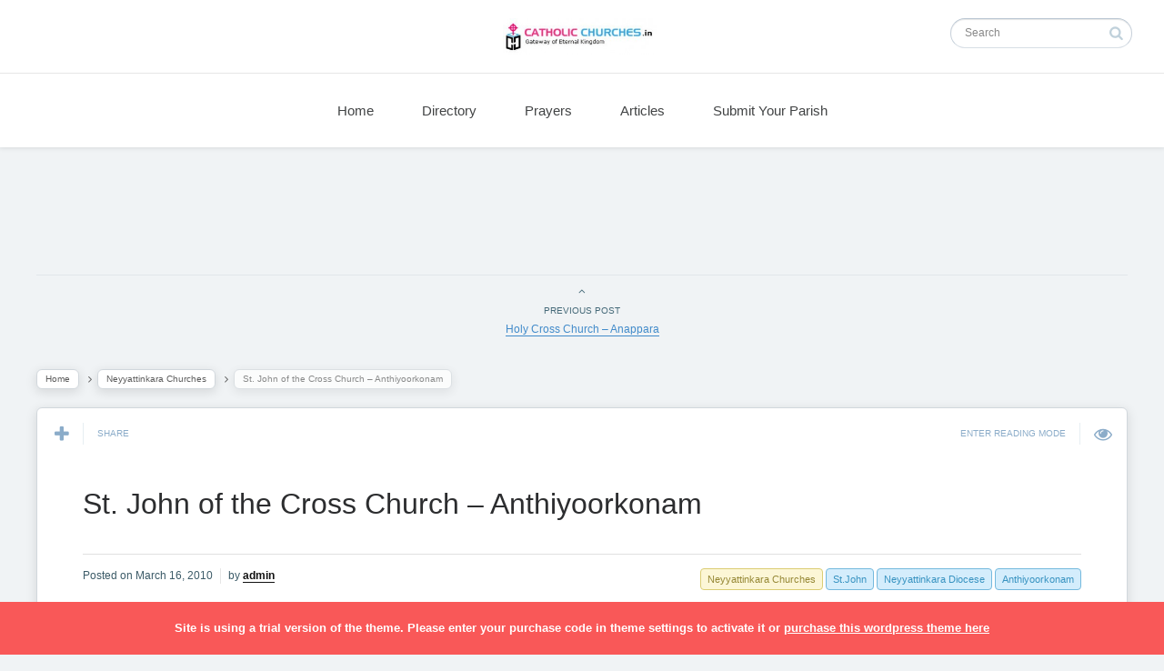

--- FILE ---
content_type: text/html; charset=UTF-8
request_url: https://catholicchurches.in/directory/neyyattinkara-churches/st-john-of-the-cross-church-anthiyoorkonam.htm
body_size: 9309
content:
 
<!DOCTYPE html>
<!--[if IE 7]>
<html class="ie ie7" lang="en-US"
	prefix="og: https://ogp.me/ns#" >
<![endif]-->
<!--[if IE 8]>
<html class="ie ie8" lang="en-US"
	prefix="og: https://ogp.me/ns#" >
<![endif]-->
<!--[if !(IE 7) | !(IE 8) ]><!-->
<html lang="en-US"
	prefix="og: https://ogp.me/ns#" >
<!--<![endif]-->
<head>
  <meta charset="UTF-8">
  <meta name="viewport" content="width=device-width,initial-scale=1">
  <meta http-equiv="X-UA-Compatible" content="IE=edge">
  
  <link rel="profile" href="http://gmpg.org/xfn/11">
  <link rel="pingback" href="https://catholicchurches.in/xmlrpc.php">
    
		<!-- All in One SEO 4.1.4.5 -->
		<title>St. John of the Cross Church – Anthiyoorkonam -Neyyattinkara Churches- catholic churches.in</title>
		<meta name="description" content="Contact Details St. John of the Cross Church Anthiyoorkonam Kollode Malayinkil Thiruvananthapuram Pin: 695 571 Ph: 0471-283025 - St. John of the Cross Church – Anthiyoorkonam" />
		<meta name="robots" content="max-snippet:-1, max-image-preview:large, max-video-preview:-1" />
		<link rel="canonical" href="https://catholicchurches.in/directory/neyyattinkara-churches/st-john-of-the-cross-church-anthiyoorkonam.htm" />
		<meta property="og:locale" content="en_US" />
		<meta property="og:site_name" content="catholic churches.in" />
		<meta property="og:type" content="article" />
		<meta property="og:title" content="St. John of the Cross Church – Anthiyoorkonam -Neyyattinkara Churches- catholic churches.in" />
		<meta property="og:description" content="Contact Details St. John of the Cross Church Anthiyoorkonam Kollode Malayinkil Thiruvananthapuram Pin: 695 571 Ph: 0471-283025 - St. John of the Cross Church – Anthiyoorkonam" />
		<meta property="og:url" content="https://catholicchurches.in/directory/neyyattinkara-churches/st-john-of-the-cross-church-anthiyoorkonam.htm" />
		<meta property="og:image" content="https://catholicchurches.in/wp-content/uploads/2016/01/50-st-john-144x220-9.jpg" />
		<meta property="og:image:secure_url" content="https://catholicchurches.in/wp-content/uploads/2016/01/50-st-john-144x220-9.jpg" />
		<meta property="og:image:width" content="144" />
		<meta property="og:image:height" content="220" />
		<meta property="article:published_time" content="2010-03-16T10:07:16+00:00" />
		<meta property="article:modified_time" content="2010-03-16T10:07:16+00:00" />
		<meta name="twitter:card" content="summary" />
		<meta name="twitter:domain" content="catholicchurches.in" />
		<meta name="twitter:title" content="St. John of the Cross Church – Anthiyoorkonam -Neyyattinkara Churches- catholic churches.in" />
		<meta name="twitter:description" content="Contact Details St. John of the Cross Church Anthiyoorkonam Kollode Malayinkil Thiruvananthapuram Pin: 695 571 Ph: 0471-283025 - St. John of the Cross Church – Anthiyoorkonam" />
		<meta name="twitter:image" content="https://catholicchurches.in/wp-content/uploads/2016/01/50-st-john-144x220-9.jpg" />
		<script type="application/ld+json" class="aioseo-schema">
			{"@context":"https:\/\/schema.org","@graph":[{"@type":"WebSite","@id":"https:\/\/catholicchurches.in\/#website","url":"https:\/\/catholicchurches.in\/","name":"catholic churches.in","description":"Gateway of Eternal Kingdom","inLanguage":"en-US","publisher":{"@id":"https:\/\/catholicchurches.in\/#organization"}},{"@type":"Organization","@id":"https:\/\/catholicchurches.in\/#organization","name":"catholic churches.in","url":"https:\/\/catholicchurches.in\/"},{"@type":"BreadcrumbList","@id":"https:\/\/catholicchurches.in\/directory\/neyyattinkara-churches\/st-john-of-the-cross-church-anthiyoorkonam.htm#breadcrumblist","itemListElement":[{"@type":"ListItem","@id":"https:\/\/catholicchurches.in\/#listItem","position":1,"item":{"@type":"WebPage","@id":"https:\/\/catholicchurches.in\/","name":"Home","description":"- Online Roman Catholic Church Directory","url":"https:\/\/catholicchurches.in\/"},"nextItem":"https:\/\/catholicchurches.in\/directory\/neyyattinkara-churches\/st-john-of-the-cross-church-anthiyoorkonam.htm#listItem"},{"@type":"ListItem","@id":"https:\/\/catholicchurches.in\/directory\/neyyattinkara-churches\/st-john-of-the-cross-church-anthiyoorkonam.htm#listItem","position":2,"item":{"@type":"WebPage","@id":"https:\/\/catholicchurches.in\/directory\/neyyattinkara-churches\/st-john-of-the-cross-church-anthiyoorkonam.htm","name":"St. John of the Cross Church - Anthiyoorkonam","description":"Contact Details St. John of the Cross Church Anthiyoorkonam Kollode Malayinkil Thiruvananthapuram Pin: 695 571 Ph: 0471-283025 - St. John of the Cross Church \u2013 Anthiyoorkonam","url":"https:\/\/catholicchurches.in\/directory\/neyyattinkara-churches\/st-john-of-the-cross-church-anthiyoorkonam.htm"},"previousItem":"https:\/\/catholicchurches.in\/#listItem"}]},{"@type":"Person","@id":"https:\/\/catholicchurches.in\/author\/admin#author","url":"https:\/\/catholicchurches.in\/author\/admin","name":"admin","image":{"@type":"ImageObject","@id":"https:\/\/catholicchurches.in\/directory\/neyyattinkara-churches\/st-john-of-the-cross-church-anthiyoorkonam.htm#authorImage","url":"https:\/\/secure.gravatar.com\/avatar\/a678bc814ae7d87e123f1d7b5c5fb69d?s=96&d=mm&r=g","width":96,"height":96,"caption":"admin"}},{"@type":"WebPage","@id":"https:\/\/catholicchurches.in\/directory\/neyyattinkara-churches\/st-john-of-the-cross-church-anthiyoorkonam.htm#webpage","url":"https:\/\/catholicchurches.in\/directory\/neyyattinkara-churches\/st-john-of-the-cross-church-anthiyoorkonam.htm","name":"St. John of the Cross Church \u2013 Anthiyoorkonam -Neyyattinkara Churches- catholic churches.in","description":"Contact Details St. John of the Cross Church Anthiyoorkonam Kollode Malayinkil Thiruvananthapuram Pin: 695 571 Ph: 0471-283025 - St. John of the Cross Church \u2013 Anthiyoorkonam","inLanguage":"en-US","isPartOf":{"@id":"https:\/\/catholicchurches.in\/#website"},"breadcrumb":{"@id":"https:\/\/catholicchurches.in\/directory\/neyyattinkara-churches\/st-john-of-the-cross-church-anthiyoorkonam.htm#breadcrumblist"},"author":"https:\/\/catholicchurches.in\/author\/admin#author","creator":"https:\/\/catholicchurches.in\/author\/admin#author","image":{"@type":"ImageObject","@id":"https:\/\/catholicchurches.in\/#mainImage","url":"https:\/\/catholicchurches.in\/wp-content\/uploads\/2016\/01\/50-st-john-144x220-9.jpg","width":144,"height":220},"primaryImageOfPage":{"@id":"https:\/\/catholicchurches.in\/directory\/neyyattinkara-churches\/st-john-of-the-cross-church-anthiyoorkonam.htm#mainImage"},"datePublished":"2010-03-16T10:07:16+05:30","dateModified":"2010-03-16T10:07:16+05:30"},{"@type":"Article","@id":"https:\/\/catholicchurches.in\/directory\/neyyattinkara-churches\/st-john-of-the-cross-church-anthiyoorkonam.htm#article","name":"St. John of the Cross Church \u2013 Anthiyoorkonam -Neyyattinkara Churches- catholic churches.in","description":"Contact Details St. John of the Cross Church Anthiyoorkonam Kollode Malayinkil Thiruvananthapuram Pin: 695 571 Ph: 0471-283025 - St. John of the Cross Church \u2013 Anthiyoorkonam","inLanguage":"en-US","headline":"St. John of the Cross Church - Anthiyoorkonam","author":{"@id":"https:\/\/catholicchurches.in\/author\/admin#author"},"publisher":{"@id":"https:\/\/catholicchurches.in\/#organization"},"datePublished":"2010-03-16T10:07:16+05:30","dateModified":"2010-03-16T10:07:16+05:30","articleSection":"Neyyattinkara Churches, Anthiyoorkonam, Neyyattinkara Diocese, St.John","mainEntityOfPage":{"@id":"https:\/\/catholicchurches.in\/directory\/neyyattinkara-churches\/st-john-of-the-cross-church-anthiyoorkonam.htm#webpage"},"isPartOf":{"@id":"https:\/\/catholicchurches.in\/directory\/neyyattinkara-churches\/st-john-of-the-cross-church-anthiyoorkonam.htm#webpage"},"image":{"@type":"ImageObject","@id":"https:\/\/catholicchurches.in\/#articleImage","url":"https:\/\/catholicchurches.in\/wp-content\/uploads\/2016\/01\/50-st-john-144x220-9.jpg","width":144,"height":220}}]}
		</script>
		<script type="text/javascript" >
			window.ga=window.ga||function(){(ga.q=ga.q||[]).push(arguments)};ga.l=+new Date;
			ga('create', "UA-4310771-1", 'auto');
			ga('send', 'pageview');
		</script>
		<script async src="https://www.google-analytics.com/analytics.js"></script>
		<!-- All in One SEO -->

<link rel='dns-prefetch' href='//fonts.googleapis.com' />
<link rel='dns-prefetch' href='//s.w.org' />
<link rel="alternate" type="application/rss+xml" title="catholic churches.in &raquo; Feed" href="https://catholicchurches.in/feed" />
<link rel="alternate" type="application/rss+xml" title="catholic churches.in &raquo; Comments Feed" href="https://catholicchurches.in/comments/feed" />
<link rel="alternate" type="application/rss+xml" title="catholic churches.in &raquo; St. John of the Cross Church &#8211; Anthiyoorkonam Comments Feed" href="https://catholicchurches.in/directory/neyyattinkara-churches/st-john-of-the-cross-church-anthiyoorkonam.htm/feed" />
		<script type="text/javascript">
			window._wpemojiSettings = {"baseUrl":"https:\/\/s.w.org\/images\/core\/emoji\/13.1.0\/72x72\/","ext":".png","svgUrl":"https:\/\/s.w.org\/images\/core\/emoji\/13.1.0\/svg\/","svgExt":".svg","source":{"concatemoji":"https:\/\/catholicchurches.in\/wp-includes\/js\/wp-emoji-release.min.js?ver=5.8.12"}};
			!function(e,a,t){var n,r,o,i=a.createElement("canvas"),p=i.getContext&&i.getContext("2d");function s(e,t){var a=String.fromCharCode;p.clearRect(0,0,i.width,i.height),p.fillText(a.apply(this,e),0,0);e=i.toDataURL();return p.clearRect(0,0,i.width,i.height),p.fillText(a.apply(this,t),0,0),e===i.toDataURL()}function c(e){var t=a.createElement("script");t.src=e,t.defer=t.type="text/javascript",a.getElementsByTagName("head")[0].appendChild(t)}for(o=Array("flag","emoji"),t.supports={everything:!0,everythingExceptFlag:!0},r=0;r<o.length;r++)t.supports[o[r]]=function(e){if(!p||!p.fillText)return!1;switch(p.textBaseline="top",p.font="600 32px Arial",e){case"flag":return s([127987,65039,8205,9895,65039],[127987,65039,8203,9895,65039])?!1:!s([55356,56826,55356,56819],[55356,56826,8203,55356,56819])&&!s([55356,57332,56128,56423,56128,56418,56128,56421,56128,56430,56128,56423,56128,56447],[55356,57332,8203,56128,56423,8203,56128,56418,8203,56128,56421,8203,56128,56430,8203,56128,56423,8203,56128,56447]);case"emoji":return!s([10084,65039,8205,55357,56613],[10084,65039,8203,55357,56613])}return!1}(o[r]),t.supports.everything=t.supports.everything&&t.supports[o[r]],"flag"!==o[r]&&(t.supports.everythingExceptFlag=t.supports.everythingExceptFlag&&t.supports[o[r]]);t.supports.everythingExceptFlag=t.supports.everythingExceptFlag&&!t.supports.flag,t.DOMReady=!1,t.readyCallback=function(){t.DOMReady=!0},t.supports.everything||(n=function(){t.readyCallback()},a.addEventListener?(a.addEventListener("DOMContentLoaded",n,!1),e.addEventListener("load",n,!1)):(e.attachEvent("onload",n),a.attachEvent("onreadystatechange",function(){"complete"===a.readyState&&t.readyCallback()})),(n=t.source||{}).concatemoji?c(n.concatemoji):n.wpemoji&&n.twemoji&&(c(n.twemoji),c(n.wpemoji)))}(window,document,window._wpemojiSettings);
		</script>
		<style type="text/css">
img.wp-smiley,
img.emoji {
	display: inline !important;
	border: none !important;
	box-shadow: none !important;
	height: 1em !important;
	width: 1em !important;
	margin: 0 .07em !important;
	vertical-align: -0.1em !important;
	background: none !important;
	padding: 0 !important;
}
</style>
	<link rel='stylesheet' id='wp-block-library-css'  href='https://catholicchurches.in/wp-includes/css/dist/block-library/style.min.css?ver=5.8.12' type='text/css' media='all' />
<link rel='stylesheet' id='contact-form-7-css'  href='https://catholicchurches.in/wp-content/plugins/contact-form-7/includes/css/styles.css?ver=5.5.2' type='text/css' media='all' />
<link rel='stylesheet' id='wp-pagenavi-css'  href='https://catholicchurches.in/wp-content/plugins/wp-pagenavi/pagenavi-css.css?ver=2.70' type='text/css' media='all' />
<link rel='stylesheet' id='pluto-google-font-css'  href='http://fonts.googleapis.com/css?family=Droid+Serif:400,700|Open+Sans:300,400,700' type='text/css' media='all' />
<link rel='stylesheet' id='pluto-magnific-popup-css'  href='https://catholicchurches.in/wp-content/themes/pluto-by-osetin/assets/css/magnific-popup.css?ver=3.2.1' type='text/css' media='all' />
<link rel='stylesheet' id='pluto-editor-style-css'  href='https://catholicchurches.in/wp-content/themes/pluto-by-osetin/editor-style.css?ver=3.2.1' type='text/css' media='all' />
<link rel='stylesheet' id='pluto-main-less-blue_sky-css'  href='https://catholicchurches.in/wp-content/uploads/wp-less-cache/pluto-main-less-blue_sky.css?ver=1762352888' type='text/css' media='all' />
<link rel='stylesheet' id='pluto-owl-carousel-css'  href='https://catholicchurches.in/wp-content/themes/pluto-by-osetin/assets/css/owl.carousel.css?ver=3.2.1' type='text/css' media='all' />
<link rel='stylesheet' id='pluto-style-css'  href='https://catholicchurches.in/wp-content/themes/pluto-by-osetin/style.css?ver=5.8.12' type='text/css' media='all' />
<script type='text/javascript' src='https://catholicchurches.in/wp-includes/js/jquery/jquery.min.js?ver=3.6.0' id='jquery-core-js'></script>
<script type='text/javascript' src='https://catholicchurches.in/wp-includes/js/jquery/jquery-migrate.min.js?ver=3.3.2' id='jquery-migrate-js'></script>
<script type='text/javascript' src='https://catholicchurches.in/wp-content/plugins/alx-extensions/js/jquery.sharrre.min.js?ver=1.0.1' id='alx-ext-sharrre-js'></script>
<link rel="EditURI" type="application/rsd+xml" title="RSD" href="https://catholicchurches.in/xmlrpc.php?rsd" />
<link rel="wlwmanifest" type="application/wlwmanifest+xml" href="https://catholicchurches.in/wp-includes/wlwmanifest.xml" /> 
<meta name="generator" content="WordPress 5.8.12" />
<link rel='shortlink' href='https://catholicchurches.in/?p=29141' />
<link rel="alternate" type="application/json+oembed" href="https://catholicchurches.in/wp-json/oembed/1.0/embed?url=https%3A%2F%2Fcatholicchurches.in%2Fdirectory%2Fneyyattinkara-churches%2Fst-john-of-the-cross-church-anthiyoorkonam.htm" />
<link rel="alternate" type="text/xml+oembed" href="https://catholicchurches.in/wp-json/oembed/1.0/embed?url=https%3A%2F%2Fcatholicchurches.in%2Fdirectory%2Fneyyattinkara-churches%2Fst-john-of-the-cross-church-anthiyoorkonam.htm&#038;format=xml" />
<script type="text/javascript">
	window._se_plugin_version = '8.1.9';
</script>
<meta property="og:url"           content="https://catholicchurches.in/directory/neyyattinkara-churches/st-john-of-the-cross-church-anthiyoorkonam.htm" /><meta property="og:type"          content="website" /><meta property="og:title"         content="St. John of the Cross Church &#8211; Anthiyoorkonam" /><meta property="og:description"   content="Gateway of Eternal Kingdom" /><meta property="og:image"         content="https://catholicchurches.in/wp-content/uploads/2016/01/50-st-john-144x220-9.jpg" /><script type="text/javascript">var ajaxurl = "https://catholicchurches.in/wp-admin/admin-ajax.php"</script>  <!--[if lt IE 9]>
  <script src="https://catholicchurches.in/wp-content/themes/pluto-by-osetin/js/html5shiv.min.js"></script>
  <script type="text/javascript" src="https://catholicchurches.in/wp-content/themes/pluto-by-osetin/js/respond.min.js"></script>
  <![endif]-->
</head>

<body class="post-template-default single single-post postid-29141 single-format-standard menu-position-top menu-style-v1 sidebar-position-right not-wrapped-widgets with-infinite-scroll page-fixed-width">
    <div class="all-wrapper">
      <div class="menu-position-top menu-style-v2">
    <div class="fixed-header-w">
      <div class="menu-block">
        <div class="menu-inner-w">
          <div class="logo">
            <a href="https://catholicchurches.in/">
                              <img src="https://catholicchurches.in/wp-content/uploads/2016/01/catholic-churches.jpg" alt="">
                                        </a>
          </div>
          <div class="menu-activated-on-hover menu-w">
            <div class="os_menu"><ul id="menu-primary-menu" class="menu"><li id="menu-item-41993" class="menu-item menu-item-type-post_type menu-item-object-page menu-item-home menu-item-41993"><a href="https://catholicchurches.in/">Home</a></li>
<li id="menu-item-41991" class="menu-item menu-item-type-taxonomy menu-item-object-category current-post-ancestor menu-item-41991"><a href="https://catholicchurches.in/category/directory">Directory</a></li>
<li id="menu-item-41992" class="menu-item menu-item-type-taxonomy menu-item-object-category menu-item-41992"><a href="https://catholicchurches.in/category/prayers">Prayers</a></li>
<li id="menu-item-41990" class="menu-item menu-item-type-taxonomy menu-item-object-category menu-item-41990"><a href="https://catholicchurches.in/category/articles">Articles</a></li>
<li id="menu-item-41996" class="menu-item menu-item-type-post_type menu-item-object-page menu-item-41996"><a href="https://catholicchurches.in/submit-your-parish">Submit Your Parish</a></li>
</ul></div>          </div>
                      <div class="menu-search-form-w hide-on-narrow-screens">
              <div class="search-trigger"><i class="os-icon-search"></i></div>
            </div>
                    <div class="menu-social-w hidden-sm hidden-md">
                      </div>
        </div>
      </div>
    </div>
    </div>
    <div class="menu-block ">
                <div class="menu-inner-w">
        <div class="container-fluid">
          <div class="row">
            <div class="col-sm-4">
                          </div>
            <div class="col-sm-4">
              <div class="logo">
                <a href="https://catholicchurches.in/">
                                      <img src="https://catholicchurches.in/wp-content/uploads/2016/01/catholic-churches.jpg" alt="">
                                                    </a>
              </div>
            </div>
            <div class="col-sm-4">
              <form method="get" class="search-form" action="https://catholicchurches.in/" autocomplete="off">
  <div class="search-field-w">
    <input type="search" autocomplete="off" class="search-field" placeholder="Search" value="" name="s" title="Search for:" />
    <input type="submit" class="search-submit" value="Search" />
  </div>
</form>            </div>
          </div>
        </div>
      </div>
      <div class="menu-activated-on-hover">
        <div class="os_menu"><ul id="menu-primary-menu-1" class="menu"><li class="menu-item menu-item-type-post_type menu-item-object-page menu-item-home menu-item-41993"><a href="https://catholicchurches.in/">Home</a></li>
<li class="menu-item menu-item-type-taxonomy menu-item-object-category current-post-ancestor menu-item-41991"><a href="https://catholicchurches.in/category/directory">Directory</a></li>
<li class="menu-item menu-item-type-taxonomy menu-item-object-category menu-item-41992"><a href="https://catholicchurches.in/category/prayers">Prayers</a></li>
<li class="menu-item menu-item-type-taxonomy menu-item-object-category menu-item-41990"><a href="https://catholicchurches.in/category/articles">Articles</a></li>
<li class="menu-item menu-item-type-post_type menu-item-object-page menu-item-41996"><a href="https://catholicchurches.in/submit-your-parish">Submit Your Parish</a></li>
</ul></div>      </div>
      
      </div>
  <div class="menu-toggler-w">
    <a href="#" class="menu-toggler">
      <i class="os-new-icon os-new-icon-menu"></i>
      <span class="menu-toggler-label">Menu</span>
    </a>
    <a href="https://catholicchurches.in/" class="logo">
              <img src="https://catholicchurches.in/wp-content/uploads/2016/01/catholic-churches.jpg" alt="">
                </a>
      <a href="#" class="sidebar-toggler">
        <i class="os-new-icon os-new-icon-grid"></i>
        <span class="sidebar-toggler-label">Sidebar</span>
      </a>
  </div>
  <div class="mobile-menu-w">
    <div class="mobile-menu menu-activated-on-click"><ul id="menu-primary-menu-2" class="menu"><li class="menu-item menu-item-type-post_type menu-item-object-page menu-item-home menu-item-41993"><a href="https://catholicchurches.in/">Home</a></li>
<li class="menu-item menu-item-type-taxonomy menu-item-object-category current-post-ancestor menu-item-41991"><a href="https://catholicchurches.in/category/directory">Directory</a></li>
<li class="menu-item menu-item-type-taxonomy menu-item-object-category menu-item-41992"><a href="https://catholicchurches.in/category/prayers">Prayers</a></li>
<li class="menu-item menu-item-type-taxonomy menu-item-object-category menu-item-41990"><a href="https://catholicchurches.in/category/articles">Articles</a></li>
<li class="menu-item menu-item-type-post_type menu-item-object-page menu-item-41996"><a href="https://catholicchurches.in/submit-your-parish">Submit Your Parish</a></li>
</ul></div>  </div>
      <div class="sidebar-main-toggler">
      <i class="os-new-icon os-new-icon-grid"></i>
    </div>
  <div class="main-content-w">
<div class="main-content-m">
    <div class="main-content-i">
        <div class="content side-padded-content reading-mode-content">
              <div class="top-sidebar-wrapper"><aside id="text-420158557" class="widget widget_text">			<div class="textwidget"><script async src="//pagead2.googlesyndication.com/pagead/js/adsbygoogle.js"></script>
<!-- category_ Loop -->
<ins class="adsbygoogle"
     style="display:inline-block;width:728px;height:90px"
     data-ad-client="ca-pub-9924877093902710"
     data-ad-slot="6251924509"></ins>
<script>
(adsbygoogle = window.adsbygoogle || []).push({});
</script></div>
		</aside></div>
                                        <div class="post-navigation-unique">
            <div class="post-navigation-previous">
              <div class="arrow"><i class="fa os-icon-angle-up"></i></div>
              <div class="caption">Previous Post</div>
              <div class="navi-link"><a href="https://catholicchurches.in/directory/neyyattinkara-churches/holy-cross-church-anappara.htm" rel="prev">Holy Cross Church &#8211; Anappara</a></div>
            </div>
          </div>
                          <div class="sub-bar-w hidden-sm hidden-xs"><div class="sub-bar-i"><ul class="bar-breadcrumbs"><li><a href="https://catholicchurches.in">Home</a></li><li><a href="https://catholicchurches.in/category/directory/neyyattinkara-churches" title="View all posts in Neyyattinkara Churches">Neyyattinkara Churches</a></li><li><span>St. John of the Cross Church &#8211; Anthiyoorkonam</span></li></ul></div></div>        <article id="post-29141" class="pluto-page-box post-29141 post type-post status-publish format-standard has-post-thumbnail hentry category-neyyattinkara-churches tag-anthiyoorkonam tag-neyyattinkara-diocese tag-st-john">
  <div class="post-body">
    <div class="single-post-top-features">
          <div class="single-post-top-share">
      <i class="fa os-icon-plus share-activator-icon share-activator"></i>
      <span class="share-activator-label share-activator caption">Share</span>
      <div class="os_social-head-w"><div class="os_social"><a class="os_social_twitter_share" href="http://twitter.com/share?url=https://catholicchurches.in/directory/neyyattinkara-churches/st-john-of-the-cross-church-anthiyoorkonam.htm&amp;text=St.+John+of+the+Cross+Church+%26%238211%3B+Anthiyoorkonam" target="_blank"><img src="https://catholicchurches.in/wp-content/themes/pluto-by-osetin/assets/images/socialicons/twitter.png" title="Twitter" class="os_social" alt="Tweet about this on Twitter"></a><a class="os_social_pinterest_share" data-pin-custom="true" target="_blank" href="//www.pinterest.com/pin/create/button/?url=https://catholicchurches.in/directory/neyyattinkara-churches/st-john-of-the-cross-church-anthiyoorkonam.htm&amp;media=https://catholicchurches.in/wp-content/uploads/2016/01/50-st-john-144x220-9.jpg&amp;description=St.+John+of+the+Cross+Church+%26%238211%3B+Anthiyoorkonam"><img src="https://catholicchurches.in/wp-content/themes/pluto-by-osetin/assets/images/socialicons/pinterest.png" title="Pinterest" class="os_social" alt="Pin on Pinterest"></a><a class="os_social_linkedin_share" href="http://www.linkedin.com/shareArticle?mini=true&amp;url=https://catholicchurches.in/directory/neyyattinkara-churches/st-john-of-the-cross-church-anthiyoorkonam.htm" target="_blank"><img src="https://catholicchurches.in/wp-content/themes/pluto-by-osetin/assets/images/socialicons/linkedin.png" title="Linkedin" class="os_social" alt="Share on LinkedIn"></a><a class="os_social_google_share" href="https://plus.google.com/share?url=https://catholicchurches.in/directory/neyyattinkara-churches/st-john-of-the-cross-church-anthiyoorkonam.htm" target="_blank"><img src="https://catholicchurches.in/wp-content/themes/pluto-by-osetin/assets/images/socialicons/google.png" title="Google+" class="os_social" alt="Share on Google+"></a><a class="os_social_email_share" href="mailto:?Subject=St.+John+of+the+Cross+Church+%26%238211%3B+Anthiyoorkonam&amp;Body=%20https://catholicchurches.in/directory/neyyattinkara-churches/st-john-of-the-cross-church-anthiyoorkonam.htm"><img src="https://catholicchurches.in/wp-content/themes/pluto-by-osetin/assets/images/socialicons/email.png" title="Email" class="os_social" alt="Email this to someone"></a><a class="os_social_facebook_share" href="http://www.facebook.com/sharer.php?u=https://catholicchurches.in/directory/neyyattinkara-churches/st-john-of-the-cross-church-anthiyoorkonam.htm" target="_blank"><img src="https://catholicchurches.in/wp-content/themes/pluto-by-osetin/assets/images/socialicons/facebook.png" title="Facebook" class="os_social" alt="Share on Facebook"></a><a class="os_social_vk_share" href="http://vkontakte.ru/share.php?url=https://catholicchurches.in/directory/neyyattinkara-churches/st-john-of-the-cross-church-anthiyoorkonam.htm" target="_blank"><img src="https://catholicchurches.in/wp-content/themes/pluto-by-osetin/assets/images/socialicons/vkontakte.png" title="Vkontakte" class="os_social" alt="Share on Vkontakte"></a><a class="os_social_ok_share" href="http://www.odnoklassniki.ru/dk?st.cmd=addShare&st._surl=https://catholicchurches.in/directory/neyyattinkara-churches/st-john-of-the-cross-church-anthiyoorkonam.htm" target="_blank"><img src="https://catholicchurches.in/wp-content/themes/pluto-by-osetin/assets/images/socialicons/ok.png" title="Odnoklassniki" class="os_social" alt="Share on Odnoklassniki"></a></div></div>
    </div>
                        <a href="#" class="single-post-top-qr">
          <i class="fa os-icon-qrcode"></i>
          <span class="caption">Read on Mobile</span>
        </a>
        <a href="#" class="single-post-top-reading-mode hidden-xs" data-message-on="Enter Reading Mode" data-message-off="Exit Reading Mode">
          <i class="fa os-icon-eye"></i>
          <span>Enter Reading Mode</span>
        </a>
                  </div>
    <h1 class="post-title entry-title"><a href="https://catholicchurches.in/directory/neyyattinkara-churches/st-john-of-the-cross-church-anthiyoorkonam.htm">St. John of the Cross Church &#8211; Anthiyoorkonam</a></h1>
        <div class="post-meta-top entry-meta">
      <div class="row">


        
          <div class="col-md-6">
            <div class="post-date">Posted on <time class="entry-date updated" datetime="2010-03-16T15:37:16+05:30">March 16, 2010</time></div>
            <div class="post-author">by <strong class="author vcard"><a href="https://catholicchurches.in/author/admin" class="url fn n" rel="author">admin</a></strong></div>
          </div>
          <div class="col-md-6">
            <ul class="post-tags"><li><a href="https://catholicchurches.in/tag/anthiyoorkonam" rel="tag">Anthiyoorkonam</a></li><li><a href="https://catholicchurches.in/tag/neyyattinkara-diocese" rel="tag">Neyyattinkara Diocese</a></li><li><a href="https://catholicchurches.in/tag/st-john" rel="tag">St.John</a></li></ul>            <ul class="post-categories">
	<li><a href="https://catholicchurches.in/category/directory/neyyattinkara-churches" rel="category tag">Neyyattinkara Churches</a></li></ul>          </div>

        

      </div>
    </div>

                  <div class="post-content entry-content">
      
              <div id="attachment_1389" style="width: 154px" class="wp-caption alignleft"><img aria-describedby="caption-attachment-1389" loading="lazy" src="http://www.catholicchurches.in/wp-content/uploads/2008/12/50-st-john-144x220.jpg" alt="" title="St.John " width="144" height="220" class="size-medium wp-image-1389" srcset="https://catholicchurches.in/wp-content/uploads/2008/12/50-st-john-144x220.jpg 144w, https://catholicchurches.in/wp-content/uploads/2008/12/50-st-john-526x800.jpg 526w, https://catholicchurches.in/wp-content/uploads/2008/12/50-st-john.jpg 592w" sizes="(max-width: 144px) 100vw, 144px" /><p id="caption-attachment-1389" class="wp-caption-text">St.John </p></div>
<h4>Contact Details</h4>
<p><strong>St. John of the Cross Church</strong><br />
<strong>Anthiyoorkonam</strong><br />
Kollode<br />
Malayinkil<br />
Thiruvananthapuram<br />
Pin: 695 571<br />
Ph: 0471-283025 </p>
      
          </div>
  </div>
  <div class="post-meta entry-meta">
    <div class="meta-like">
            <div class="fb-like" data-href="" data-layout="button_count" data-action="like" data-show-faces="false" data-share="false"></div>    </div>
    <div class="os_social-foot-w hidden-xs"><div class="os_social"><a class="os_social_twitter_share" href="http://twitter.com/share?url=https://catholicchurches.in/directory/neyyattinkara-churches/st-john-of-the-cross-church-anthiyoorkonam.htm&amp;text=St.+John+of+the+Cross+Church+%26%238211%3B+Anthiyoorkonam" target="_blank"><img src="https://catholicchurches.in/wp-content/themes/pluto-by-osetin/assets/images/socialicons/twitter.png" title="Twitter" class="os_social" alt="Tweet about this on Twitter"></a><a class="os_social_pinterest_share" data-pin-custom="true" target="_blank" href="//www.pinterest.com/pin/create/button/?url=https://catholicchurches.in/directory/neyyattinkara-churches/st-john-of-the-cross-church-anthiyoorkonam.htm&amp;media=https://catholicchurches.in/wp-content/uploads/2016/01/50-st-john-144x220-9.jpg&amp;description=St.+John+of+the+Cross+Church+%26%238211%3B+Anthiyoorkonam"><img src="https://catholicchurches.in/wp-content/themes/pluto-by-osetin/assets/images/socialicons/pinterest.png" title="Pinterest" class="os_social" alt="Pin on Pinterest"></a><a class="os_social_linkedin_share" href="http://www.linkedin.com/shareArticle?mini=true&amp;url=https://catholicchurches.in/directory/neyyattinkara-churches/st-john-of-the-cross-church-anthiyoorkonam.htm" target="_blank"><img src="https://catholicchurches.in/wp-content/themes/pluto-by-osetin/assets/images/socialicons/linkedin.png" title="Linkedin" class="os_social" alt="Share on LinkedIn"></a><a class="os_social_google_share" href="https://plus.google.com/share?url=https://catholicchurches.in/directory/neyyattinkara-churches/st-john-of-the-cross-church-anthiyoorkonam.htm" target="_blank"><img src="https://catholicchurches.in/wp-content/themes/pluto-by-osetin/assets/images/socialicons/google.png" title="Google+" class="os_social" alt="Share on Google+"></a><a class="os_social_email_share" href="mailto:?Subject=St.+John+of+the+Cross+Church+%26%238211%3B+Anthiyoorkonam&amp;Body=%20https://catholicchurches.in/directory/neyyattinkara-churches/st-john-of-the-cross-church-anthiyoorkonam.htm"><img src="https://catholicchurches.in/wp-content/themes/pluto-by-osetin/assets/images/socialicons/email.png" title="Email" class="os_social" alt="Email this to someone"></a><a class="os_social_facebook_share" href="http://www.facebook.com/sharer.php?u=https://catholicchurches.in/directory/neyyattinkara-churches/st-john-of-the-cross-church-anthiyoorkonam.htm" target="_blank"><img src="https://catholicchurches.in/wp-content/themes/pluto-by-osetin/assets/images/socialicons/facebook.png" title="Facebook" class="os_social" alt="Share on Facebook"></a><a class="os_social_vk_share" href="http://vkontakte.ru/share.php?url=https://catholicchurches.in/directory/neyyattinkara-churches/st-john-of-the-cross-church-anthiyoorkonam.htm" target="_blank"><img src="https://catholicchurches.in/wp-content/themes/pluto-by-osetin/assets/images/socialicons/vkontakte.png" title="Vkontakte" class="os_social" alt="Share on Vkontakte"></a><a class="os_social_ok_share" href="http://www.odnoklassniki.ru/dk?st.cmd=addShare&st._surl=https://catholicchurches.in/directory/neyyattinkara-churches/st-john-of-the-cross-church-anthiyoorkonam.htm" target="_blank"><img src="https://catholicchurches.in/wp-content/themes/pluto-by-osetin/assets/images/socialicons/ok.png" title="Odnoklassniki" class="os_social" alt="Share on Odnoklassniki"></a></div></div>
  </div>

  <div class="modal fade" id="qrcode-modal">
    <div class="modal-dialog">
      <div class="modal-content">
        <div class="modal-header text-center">
          <h4 class="modal-title">SCAN THIS QR CODE WITH YOUR PHONE</h4>
        </div>
        <div class="modal-body">
          <div class="text-center">
            <div id="qrcode"></div>
          </div>
        </div>
        <div class="modal-footer">
          <div class="text-center">
            <button type="button" class="btn btn-default" data-dismiss="modal" aria-hidden="true">Close</button>
          </div>
        </div>
      </div>
    </div>
  </div>
</article>                            <div class="post-navigation-unique">
            <div class="post-navigation-next">
              <div class="arrow"><i class="fa os-icon-angle-down"></i></div>
              <div class="caption">Next Post</div>
              <div class="navi-link"><a href="https://catholicchurches.in/directory/neyyattinkara-churches/st-elizabeths-church-arayoor.htm" rel="next">St. Elizabethâ€™s Church &#8211; Arayoor</a></div>
            </div>
          </div>
                                  <div class="sidebar-under-post">
          <div class="row">                  <div class="col-md-6 under-post-widget-column">
                    <div class="widget widget-related-post">
                      <h4 class="widget-title">Related Post</h4>
                      <div class="row">
                                                  <div class="col-sm-4 col-xs-3">
                            <a href="https://catholicchurches.in/directory/kohima-churches/st-john-the-evangelist-church-khonoma.htm"><figure><img width="167" height="220" src="https://catholicchurches.in/wp-content/uploads/2016/01/33-st-john-the-evangelist-167x220-7.jpg" class="attachment-thumbnail size-thumbnail wp-post-image" alt="" loading="lazy" /></figure></a>
                          </div>
                                                  <div class="col-sm-8 col-xs-9">
                          <h5 class="widget-caption entry-title"><a href="https://catholicchurches.in/directory/kohima-churches/st-john-the-evangelist-church-khonoma.htm">St. John the Evangelist Church &#8211; Khonoma</a></h5>
                          <div class="widget-content entry-summary">Contact Details St. John the Evangelist Church Khonoma P.O Box No 185, Kohima, Nagaland Pin</div>
                        </div>
                      </div>
                    </div>
                  </div>                  <div class="col-md-6 under-post-widget-column">
                    <div class="widget widget-related-post">
                      <h4 class="widget-title">Related Post</h4>
                      <div class="row">
                                                  <div class="col-sm-4 col-xs-3">
                            <a href="https://catholicchurches.in/directory/darjeeling-churches/st-john-the-baptist-church-pudung.htm"><figure><img width="163" height="220" src="https://catholicchurches.in/wp-content/uploads/2016/01/72-st-john-the-baptist-163x220-23.jpg" class="attachment-thumbnail size-thumbnail wp-post-image" alt="" loading="lazy" /></figure></a>
                          </div>
                                                  <div class="col-sm-8 col-xs-9">
                          <h5 class="widget-caption entry-title"><a href="https://catholicchurches.in/directory/darjeeling-churches/st-john-the-baptist-church-pudung.htm">St. John the Baptist Church &#8211; Pudung</a></h5>
                          <div class="widget-content entry-summary">Contact Details St. John the Baptist Church Pudung Via Kalimpong Darjeeling Dt West-Bengal Pin :</div>
                        </div>
                      </div>
                    </div>
                  </div>          </div>
        </div>

        <div class="sidebar-under-post">
                  <div class="latest-posts-w">
          <div class="widget"><h4 class="widget-title">Latest Posts</h4>
          <div class="row">
                      <div class="col-sm-3 col-xs-6">
              <a href="https://catholicchurches.in/directory/irinjalakuda-churches/st-xaviers-church-pullur-2.htm" style="background-image:url('');">
                <span>St.Xavier&#8217;s Church &#8211; Pullur</span>
              </a>
            </div>
                        <div class="col-sm-3 col-xs-6">
              <a href="https://catholicchurches.in/directory/cochin-churches/st-thomas-more-church-palluruthy.htm" style="background-image:url('https://catholicchurches.in/wp-content/uploads/2016/01/st-thomas-more-169x220.jpg');">
                <span>St.Thomas More Church &#8211; Palluruthy</span>
              </a>
            </div>
                        <div class="col-sm-3 col-xs-6">
              <a href="https://catholicchurches.in/directory/kohima-churches/st-paul-church-wokha.htm" style="background-image:url('https://catholicchurches.in/wp-content/uploads/2016/01/5-stpaul-113x219-32.jpg');">
                <span>St. Paul Church &#8211; Wokha</span>
              </a>
            </div>
                        <div class="col-sm-3 col-xs-6">
              <a href="https://catholicchurches.in/directory/kohima-churches/st-francis-xavier-church-tuli.htm" style="background-image:url('https://catholicchurches.in/wp-content/uploads/2016/01/65-st-francis-xavier-145x220-101.jpg');">
                <span>St. Francis Xavier Church &#8211; Tuli</span>
              </a>
            </div>
            </div></div></div>        </div>
            
<div id="comments" class="comments-area">

  
  	<div id="respond" class="comment-respond">
		<h3 id="reply-title" class="comment-reply-title">Leave a Reply <small><a rel="nofollow" id="cancel-comment-reply-link" href="/directory/neyyattinkara-churches/st-john-of-the-cross-church-anthiyoorkonam.htm#respond" style="display:none;">Cancel reply</a></small></h3><form action="https://catholicchurches.in/wp-comments-post.php" method="post" id="commentform" class="comment-form" novalidate><p class="comment-notes"><span id="email-notes">Your email address will not be published.</span> Required fields are marked <span class="required">*</span></p><p class="comment-form-comment"><label for="comment">Comment</label> <textarea id="comment" name="comment" cols="45" rows="8" maxlength="65525" required="required"></textarea></p><p class="comment-form-author"><label for="author">Name <span class="required">*</span></label> <input id="author" name="author" type="text" value="" size="30" maxlength="245" required='required' /></p>
<p class="comment-form-email"><label for="email">Email <span class="required">*</span></label> <input id="email" name="email" type="email" value="" size="30" maxlength="100" aria-describedby="email-notes" required='required' /></p>
<p class="comment-form-url"><label for="url">Website</label> <input id="url" name="url" type="url" value="" size="30" maxlength="200" /></p>
<p class="comment-form-cookies-consent"><input id="wp-comment-cookies-consent" name="wp-comment-cookies-consent" type="checkbox" value="yes" /> <label for="wp-comment-cookies-consent">Save my name, email, and website in this browser for the next time I comment.</label></p>
<p class="form-submit"><input name="submit" type="submit" id="submit" class="submit" value="Post Comment" /> <input type='hidden' name='comment_post_ID' value='29141' id='comment_post_ID' />
<input type='hidden' name='comment_parent' id='comment_parent' value='0' />
</p><p style="display: none;"><input type="hidden" id="akismet_comment_nonce" name="akismet_comment_nonce" value="67fac6f325" /></p><p style="display: none;"><input type="hidden" id="ak_js" name="ak_js" value="158"/></p></form>	</div><!-- #respond -->
	<p class="akismet_comment_form_privacy_notice">This site uses Akismet to reduce spam. <a href="https://akismet.com/privacy/" target="_blank" rel="nofollow noopener">Learn how your comment data is processed</a>.</p>
</div><!-- #comments -->
    </div>
  </div>
    </div>
    
    <div class="pre-footer stacked-widgets widgets-count-1 color-scheme-light">
      <aside id="text-420158553" class="widget widget_text">			<div class="textwidget"><div align="center"><script type="text/javascript"><!--
google_ad_client = "ca-pub-9924877093902710";
if (window.innerWidth >= 1024) {
/* largesidebar */
google_ad_slot = "8007859304";
google_ad_width = 300;
google_ad_height = 600;
}else if(window.innerWidth >= 768) {
/* inner-sidebar */
google_ad_slot = "3809023616";
google_ad_width = 120;
google_ad_height = 600;
}else if (window.innerWidth < 320){ 
google_ad_slot = "9763794108";
google_ad_width = 200;
google_ad_height = 90;
}
//-->
</script>
<script type="text/javascript"
src="http://pagead2.googlesyndication.com/pagead/show_ads.js">
</script></div></div>
		</aside>  </div>
    <div class="main-footer with-social color-scheme-light">
    <div class="footer-copy-and-menu-w">
            <div class="footer-copyright">© 2016 catholic churches.in<br>
<a href="http://infario.com" target="_blank">Web Development Company</a> | <a href="http://webhostingcoimbatore.com" target="_blank">Web Hosting Coimbatore</a></div>
    </div>
    <div class="footer-social-w">
          </div>
  </div>
  </div>
  </div>
  <a href="#" class="os-back-to-top"></a>
  <div class="display-type"></div>
    <div class="main-search-form-overlay"></div>
  <div class="main-search-form">
    <form method="get" class="search-form" action="https://catholicchurches.in/" autocomplete="off">
  <div class="search-field-w">
    <input type="search" autocomplete="off" class="search-field" placeholder="Search" value="" name="s" title="Search for:" />
    <input type="submit" class="search-submit" value="Search" />
  </div>
</form>    <div class="autosuggest-results"></div>
  </div>
      <script type="text/javascript" async defer src="//assets.pinterest.com/js/pinit.js" data-pin-build="parsePinBtns"></script>    <div id="fb-root"></div>
    <script>
      (function(d, s, id) {
        var js, fjs = d.getElementsByTagName(s)[0];
        if (d.getElementById(id)) return;
        js = d.createElement(s); js.id = id;
        js.src = "//connect.facebook.net/en_US/sdk.js#xfbml=1&version=v2.6&appId=270013879684272";
        fjs.parentNode.insertBefore(js, fjs);
      }(document, 'script', 'facebook-jssdk'));
    </script>
    <script type='text/javascript' src='https://catholicchurches.in/wp-includes/js/dist/vendor/regenerator-runtime.min.js?ver=0.13.7' id='regenerator-runtime-js'></script>
<script type='text/javascript' src='https://catholicchurches.in/wp-includes/js/dist/vendor/wp-polyfill.min.js?ver=3.15.0' id='wp-polyfill-js'></script>
<script type='text/javascript' id='contact-form-7-js-extra'>
/* <![CDATA[ */
var wpcf7 = {"api":{"root":"https:\/\/catholicchurches.in\/wp-json\/","namespace":"contact-form-7\/v1"}};
/* ]]> */
</script>
<script type='text/javascript' src='https://catholicchurches.in/wp-content/plugins/contact-form-7/includes/js/index.js?ver=5.5.2' id='contact-form-7-js'></script>
<script type='text/javascript' src='https://catholicchurches.in/wp-content/themes/pluto-by-osetin/assets/js/jquery.flexslider.min.js?ver=3.2.1' id='pluto-flexslider-js'></script>
<script type='text/javascript' src='https://catholicchurches.in/wp-content/themes/pluto-by-osetin/assets/js/back-to-top.js?ver=3.2.1' id='pluto-back-to-top-js'></script>
<script type='text/javascript' src='https://catholicchurches.in/wp-content/themes/pluto-by-osetin/assets/js/jquery.magnific-popup.min.js?ver=3.2.1' id='pluto-magnific-popup-js'></script>
<script type='text/javascript' src='https://catholicchurches.in/wp-content/themes/pluto-by-osetin/assets/js/init-lightbox.js?ver=3.2.1' id='pluto-magnific-popup-init-js'></script>
<script type='text/javascript' src='https://catholicchurches.in/wp-includes/js/comment-reply.min.js?ver=5.8.12' id='comment-reply-js'></script>
<script type='text/javascript' src='https://catholicchurches.in/wp-content/themes/pluto-by-osetin/assets/js/jquery.ba-throttle-debounce.min.js?ver=3.2.1' id='pluto-jquery-debounce-js'></script>
<script type='text/javascript' src='https://catholicchurches.in/wp-content/themes/pluto-by-osetin/assets/js/infinite-scroll.js?ver=3.2.1' id='pluto-os-infinite-scroll-js'></script>
<script type='text/javascript' src='https://catholicchurches.in/wp-content/themes/pluto-by-osetin/assets/js/imagesloaded.pkgd.min.js?ver=3.2.1' id='pluto-images-loaded-js'></script>
<script type='text/javascript' src='https://catholicchurches.in/wp-content/themes/pluto-by-osetin/assets/js/isotope.pkgd.min.js?ver=3.2.1' id='pluto-isotope-js'></script>
<script type='text/javascript' src='https://catholicchurches.in/wp-content/themes/pluto-by-osetin/assets/js/jquery.mousewheel.js?ver=3.2.1' id='pluto-jquery-mousewheel-js'></script>
<script type='text/javascript' src='https://catholicchurches.in/wp-content/themes/pluto-by-osetin/assets/js/perfect-scrollbar.jquery.min.js?ver=3.2.1' id='pluto-perfect-scrollbar-js'></script>
<script type='text/javascript' src='https://catholicchurches.in/wp-content/themes/pluto-by-osetin/assets/js/osetin-feature-post-lightbox.js?ver=3.2.1' id='osetin-feature-post-lightbox-js'></script>
<script type='text/javascript' src='https://catholicchurches.in/wp-content/themes/pluto-by-osetin/assets/js/osetin-feature-like.js?ver=3.2.1' id='osetin-feature-like-js'></script>
<script type='text/javascript' src='https://catholicchurches.in/wp-content/themes/pluto-by-osetin/assets/js/osetin-feature-autosuggest.js?ver=3.2.1' id='osetin-feature-autosuggest-js'></script>
<script type='text/javascript' src='https://catholicchurches.in/wp-content/themes/pluto-by-osetin/assets/js/owl.carousel.min.js?ver=3.2.1' id='pluto-owl-carousel-js'></script>
<script type='text/javascript' src='https://catholicchurches.in/wp-content/themes/pluto-by-osetin/assets/js/qrcode.min.js?ver=3.2.1' id='pluto-qrcode-js'></script>
<script type='text/javascript' src='https://catholicchurches.in/wp-content/themes/pluto-by-osetin/assets/js/bootstrap/transition.js?ver=3.2.1' id='pluto-bootstrap-transition-js'></script>
<script type='text/javascript' src='https://catholicchurches.in/wp-content/themes/pluto-by-osetin/assets/js/bootstrap/modal.js?ver=3.2.1' id='pluto-bootstrap-modal-js'></script>
<script type='text/javascript' src='https://catholicchurches.in/wp-content/themes/pluto-by-osetin/assets/js/functions.js?ver=3.2.1' id='pluto-script-js'></script>
<script type='text/javascript' src='https://catholicchurches.in/wp-includes/js/wp-embed.min.js?ver=5.8.12' id='wp-embed-js'></script>
<script async="async" type='text/javascript' src='https://catholicchurches.in/wp-content/plugins/akismet/_inc/form.js?ver=4.1.2' id='akismet-form-js'></script>
<div style="background-color: #f95858!important; font-size: 13px!important; position: fixed!important; padding: 20px!important; z-index: 9999!important; text-align: center!important; bottom: 0px!important; left: 0px!important; right: 0px!important; color: #fff!important; font-weight: bold!important; top: auto!important; height: auto!important; max-height: none!important; max-width: none!important; width: auto!important; transform: none!important; -webkit-transform: none!important; -ms-transform: none!important; display: block!important; opacity: 1!important; box-shadow: none!important; margin: 0px!important;">Site is using a trial version of the theme. Please enter your purchase code in theme settings to activate it or <a href="https://pinsupreme.com/wordpress-theme/clean-personal-masonry-blog-wordpress-theme" style="color: #fff; text-decoration: underline;">purchase this wordpress theme here</a></div></body>
</html>

<!-- Page cached by LiteSpeed Cache 6.0.0.1 on 2026-01-23 10:15:14 -->

--- FILE ---
content_type: text/html; charset=utf-8
request_url: https://www.google.com/recaptcha/api2/aframe
body_size: 269
content:
<!DOCTYPE HTML><html><head><meta http-equiv="content-type" content="text/html; charset=UTF-8"></head><body><script nonce="pGRymOUz6U3HqWy3m02aBQ">/** Anti-fraud and anti-abuse applications only. See google.com/recaptcha */ try{var clients={'sodar':'https://pagead2.googlesyndication.com/pagead/sodar?'};window.addEventListener("message",function(a){try{if(a.source===window.parent){var b=JSON.parse(a.data);var c=clients[b['id']];if(c){var d=document.createElement('img');d.src=c+b['params']+'&rc='+(localStorage.getItem("rc::a")?sessionStorage.getItem("rc::b"):"");window.document.body.appendChild(d);sessionStorage.setItem("rc::e",parseInt(sessionStorage.getItem("rc::e")||0)+1);localStorage.setItem("rc::h",'1769267521395');}}}catch(b){}});window.parent.postMessage("_grecaptcha_ready", "*");}catch(b){}</script></body></html>

--- FILE ---
content_type: text/css
request_url: https://catholicchurches.in/wp-content/themes/pluto-by-osetin/style.css?ver=5.8.12
body_size: 14
content:
/*
Theme Name: Theme Pluto by PinSupreme
Theme URI: https://pinsupreme.com/wordpress-theme/clean-personal-masonry-blog-wordpress-theme
Author: PinSupreme
Author URI: https://pinsupreme.com/
Description: Masonry Grid Style Wordpress Theme
Version: 3.2.1
License:
License URI:
Tags: black, white
Text Domain: pluto-by-osetin
*/

.wp-caption {
  max-width: 100%;
}
.wp-caption-text {

}
.sticky {

}
.gallery-caption {

}
.bypostauthor {

}
.alignright {
  text-align: right;
}
.alignleft {
  text-align: left;
}
.aligncenter {
  text-align: center;
}

.screen-reader-text { display: none; }